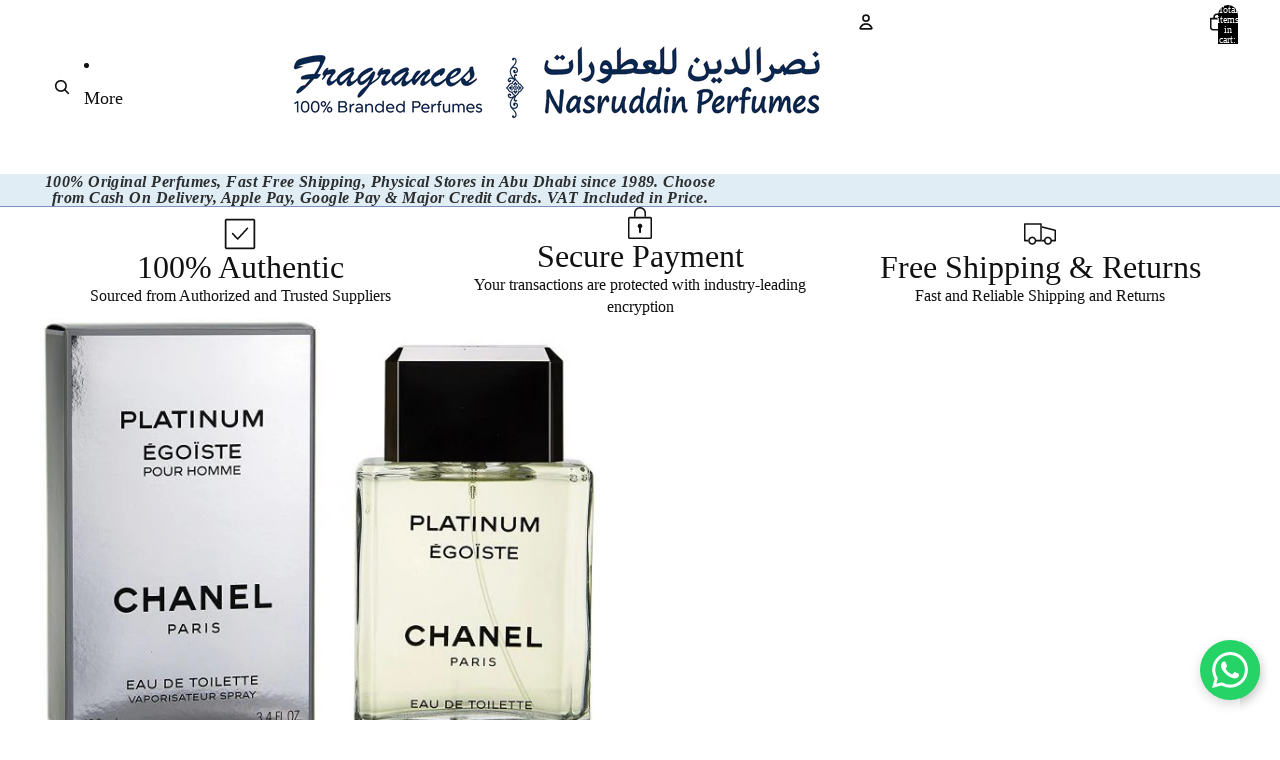

--- FILE ---
content_type: text/javascript; charset=utf-8
request_url: https://fragrancesuae.com/products/chanel-egoiste-platinum-by-chanel-edt-100ml-men.js
body_size: 487
content:
{"id":189307977755,"title":"Chanel Egoiste Platinum by Chanel EDT 100ml (Men)","handle":"chanel-egoiste-platinum-by-chanel-edt-100ml-men","description":"\u003cp\u003eExperience Chanel Chanel Egoiste Platinum by Chanel EDT 100ml (Men), a refined fragrance for Men.\u003c\/p\u003e\u003cp\u003eBalanced and versatile, designed to suit every occasion.\u003c\/p\u003e","published_at":"2017-10-12T08:36:55+04:00","created_at":"2017-10-12T08:36:56+04:00","vendor":"Chanel","type":"Perfumes","tags":["Chanel","For Men"],"price":55900,"price_min":55900,"price_max":55900,"available":true,"price_varies":false,"compare_at_price":81400,"compare_at_price_min":81400,"compare_at_price_max":81400,"compare_at_price_varies":false,"variants":[{"id":2672536092699,"title":"Default Title","option1":"Default Title","option2":null,"option3":null,"sku":"2905","requires_shipping":true,"taxable":false,"featured_image":null,"available":true,"name":"Chanel Egoiste Platinum by Chanel EDT 100ml (Men)","public_title":null,"options":["Default Title"],"price":55900,"weight":500,"compare_at_price":81400,"inventory_management":"shopify","barcode":null,"requires_selling_plan":false,"selling_plan_allocations":[]}],"images":["\/\/cdn.shopify.com\/s\/files\/1\/2439\/0803\/products\/2905.jpg?v=1749937587"],"featured_image":"\/\/cdn.shopify.com\/s\/files\/1\/2439\/0803\/products\/2905.jpg?v=1749937587","options":[{"name":"Title","position":1,"values":["Default Title"]}],"url":"\/products\/chanel-egoiste-platinum-by-chanel-edt-100ml-men","media":[{"alt":"Chanel Egoiste Platinum by Chanel EDT 100ml (Men)","id":14470119559,"position":1,"preview_image":{"aspect_ratio":1.181,"height":508,"width":600,"src":"https:\/\/cdn.shopify.com\/s\/files\/1\/2439\/0803\/products\/2905.jpg?v=1749937587"},"aspect_ratio":1.181,"height":508,"media_type":"image","src":"https:\/\/cdn.shopify.com\/s\/files\/1\/2439\/0803\/products\/2905.jpg?v=1749937587","width":600}],"requires_selling_plan":false,"selling_plan_groups":[]}